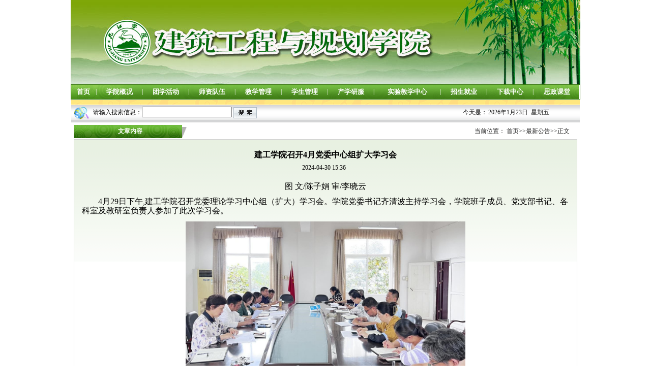

--- FILE ---
content_type: text/html
request_url: https://tj.jju.edu.cn/info/1046/7108.htm
body_size: 6604
content:
<!DOCTYPE html PUBLIC "-//W3C//DTD XHTML 1.0 Transitional//EN" "http://www.w3.org/TR/xhtml1/DTD/xhtml1-transitional.dtd">
<HTML><HEAD><TITLE>建工学院召开4月党委中心组扩大学习会-建筑工程与规划学院</TITLE><META Name="keywords" Content="建筑,工程,规划,学院,最新公告,建工学院,建工,工学院,工学,学院,召开,党委,委中,中心组,中心,扩大,大学,学习" />
<META Name="description" Content="​图 文/陈子娟 审/李晓云4月29日下午,建工学院召开党委理论学习中心组（扩大）学习会。学院党委书记齐清波主持学习会，学院班子成员、党支部书记、各科室及教研室负责人参加了此次学习会。会议传达了《关于在全党开展党纪学习教育的通知》，传达了中央党的建设工作领导小组会议精神和省委常委会会议部署开展党纪学习教育有关精神。会上，同志们学习了习近平总书记重要文章《时刻保持解决大党独有难题的清醒和坚定，把党的伟大..." />



<META http-equiv="Content-Type" content="text/html; charset=UTF-8">
<STYLE>
body {
  margin-left: 0px;
 margin-top: 0px;
 margin-right: 0px;
 margin-bottom: 0px;}
table{font-family:"宋体"; font-size:12px;}
a:link{text-decoration:none; color:#5a5a5a;}
a:visited{text-decoration:none; color:#5a5a5a;}
.borderall{border:1px solid #c6c6c6;}
.bordertop{border-top:1px solid #c6c6c6;}
.agreen:link{color:#3b7d0f; text-decoration:none;}
.agreen:hover{color:#FF0000; text-decoration:none;}
.agreen:visited{color:3b7d0f; text-decoration:none;}
.ared:link{color:#b20003; text-decoration:none;}
.ared:hover{color:#FF0000; text-decoration:none;}
.ared:visited{color:b20003; text-decoration:none;}
</STYLE>


<!--Announced by Visual SiteBuilder 9-->
<link rel="stylesheet" type="text/css" href="../../_sitegray/_sitegray_d.css" />
<script language="javascript" src="../../_sitegray/_sitegray.js"></script>
<!-- CustomerNO:776562626572323077754655525a5742000200034e53 -->
<link rel="stylesheet" type="text/css" href="../../content.vsb.css" />
<script type="text/javascript" src="/system/resource/js/counter.js"></script>
<script type="text/javascript">_jsq_(1046,'/content.jsp',7108,1080488050)</script>
</HEAD>
<BODY>
<TABLE width="1000" align="center" border="0" cellspacing="0" cellpadding="0">
<TBODY>
<TR>
<TD height="166" valign="middle" style="background-repeat: no-repeat;padding-left: 0px"><IMG src="../../tj_banner.jpg"></TD></TR></TBODY></TABLE>
<TABLE width="1000" align="center" border="0" cellspacing="0" cellpadding="0">
<TBODY>
<TR>
<TD height="28" align="center" valign="middle" style="border-top: #38770e 1px solid;border-right: #38770e 1px solid;background: url(../../images/lanmuBG.gif) no-repeat;border-bottom: #38770e 1px solid;border-left: #38770e 1px solid"><style type="text/css">
td.b1_0_{FONT-SIZE:9pt;}
td.b2_0_{FONT-SIZE:9pt;}
td.b3_0_{FONT-SIZE:9pt;BORDER-BOTTOM: #ffffff 1px solid;BACKGROUND-COLOR: #b9d7a5;WIDTH: 120px;HEIGHT: 26px;}
td.b4_0_{FONT-SIZE:9pt;BORDER-BOTTOM: #ffffff 1px solid;BACKGROUND-COLOR: #6fb83d;WIDTH: 120px;HEIGHT: 26px;}
a.menu0_0_:link {TEXT-DECORATION: none;};
a.menu0_0_:visited { TEXT-DECORATION: none;};
a.menu0_0_:hover {TEXT-DECORATION: none;};
a.menu0_0_:active {TEXT-DECORATION: none;};
table.tb1_0_{FONT-SIZE:9pt;border:0;}
span.s1_0_{COLOR: #cc0000;FONT-SIZE: 10pt;FONT-WEIGHT: bold;TEXT-DECORATION: none;}
span.s2_0_{FONT-SIZE: 9pt;COLOR: #ffffff;LINE-HEIGHT: 160%;}
span.s10_0_{FONT-WEIGHT: bold;FONT-SIZE: 10pt;COLOR: #fff;TEXT-DECORATION: none;}
span.s20_0_{FONT-SIZE: 9pt;COLOR: #222222;LINE-HEIGHT: 160%;}
</style>
<SCRIPT language="javascript"> 
 var showfix_0_ = 1;
 var isvertical_0_ = false;
</SCRIPT>
<script language="javascript" src="/system/resource/js/menu/text.js"></script>
<TABLE id="t1_0_" cellSpacing="0" cellPadding="0" border="0" height="0" width="1000"><TR><TD valign="center"></TD><TD valign="middle" height="28" width="0" nowrap class="b1_0_" align="center" id="a_0_1001" onmouseover="tshowLayers('1001','b2_0_', '_0_')" onmouseout="thideLayers('1001','b1_0_', '_0_','true','true')"><a class="menu0_0_" href="../../index.htm"><span class="fontstyle49347">&nbsp;首页&nbsp;</span></a></TD><TD valign="center" class="leaderfont49347">|</TD><TD valign="middle" width="0" nowrap class="b1_0_" align="center" id="a_0_1002" onmouseover="tshowLayers('1002','b2_0_', '_0_')" onmouseout="thideLayers('1002','b1_0_', '_0_','true','true')"><a class="menu0_0_" href="../../list1.jsp?urltype=tree.TreeTempUrl&wbtreeid=1002"><span class="fontstyle49347">&nbsp;学院概况&nbsp;</span></a></TD><TD valign="center" class="leaderfont49347">|</TD><TD valign="middle" width="0" nowrap class="b1_0_" align="center" id="a_0_1006" onmouseover="tshowLayers('1006','b2_0_', '_0_')" onmouseout="thideLayers('1006','b1_0_', '_0_','true','true')"><a class="menu0_0_" href="../../list1.jsp?urltype=tree.TreeTempUrl&wbtreeid=1006"><span class="fontstyle49347">&nbsp;团学活动&nbsp;</span></a></TD><TD valign="center" class="leaderfont49347">|</TD><TD valign="middle" width="0" nowrap class="b1_0_" align="center" id="a_0_1009" onmouseover="tshowLayers('1009','b2_0_', '_0_')" onmouseout="thideLayers('1009','b1_0_', '_0_','true','true')"><a class="menu0_0_" href="../../list1.jsp?urltype=tree.TreeTempUrl&wbtreeid=1009"><span class="fontstyle49347">&nbsp;师资队伍&nbsp;</span></a></TD><TD valign="center" class="leaderfont49347">|</TD><TD valign="middle" width="0" nowrap class="b1_0_" align="center" id="a_0_1013" onmouseover="tshowLayers('1013','b2_0_', '_0_')" onmouseout="thideLayers('1013','b1_0_', '_0_','true','true')"><a class="menu0_0_" href="../../list1.jsp?urltype=tree.TreeTempUrl&wbtreeid=1013"><span class="fontstyle49347">&nbsp;教学管理&nbsp;</span></a></TD><TD valign="center" class="leaderfont49347">|</TD><TD valign="middle" width="0" nowrap class="b1_0_" align="center" id="a_0_1021" onmouseover="tshowLayers('1021','b2_0_', '_0_')" onmouseout="thideLayers('1021','b1_0_', '_0_','true','true')"><a class="menu0_0_" href="../../list1.jsp?urltype=tree.TreeTempUrl&wbtreeid=1021"><span class="fontstyle49347">&nbsp;学生管理&nbsp;</span></a></TD><TD valign="center" class="leaderfont49347">|</TD><TD valign="middle" width="0" nowrap class="b1_0_" align="center" id="a_0_1024" onmouseover="tshowLayers('1024','b2_0_', '_0_')" onmouseout="thideLayers('1024','b1_0_', '_0_','true','true')"><a class="menu0_0_" href="../../list.jsp?urltype=tree.TreeTempUrl&wbtreeid=1024"><span class="fontstyle49347">&nbsp;产学研服&nbsp;</span></a></TD><TD valign="center" class="leaderfont49347">|</TD><TD valign="middle" width="0" nowrap class="b1_0_" align="center" id="a_0_1025" onmouseover="tshowLayers('1025','b2_0_', '_0_')" onmouseout="thideLayers('1025','b1_0_', '_0_','true','true')"><a class="menu0_0_" href="../../list1.jsp?urltype=tree.TreeTempUrl&wbtreeid=1025"><span class="fontstyle49347">&nbsp;实验教学中心&nbsp;</span></a></TD><TD valign="center" class="leaderfont49347">|</TD><TD valign="middle" width="0" nowrap class="b1_0_" align="center" id="a_0_1032" onmouseover="tshowLayers('1032','b2_0_', '_0_')" onmouseout="thideLayers('1032','b1_0_', '_0_','true','true')"><a class="menu0_0_" href="../../list1.jsp?urltype=tree.TreeTempUrl&wbtreeid=1032"><span class="fontstyle49347">&nbsp;招生就业&nbsp;</span></a></TD><TD valign="center" class="leaderfont49347">|</TD><TD valign="middle" width="0" nowrap class="b1_0_" align="center" id="a_0_1035" onmouseover="tshowLayers('1035','b2_0_', '_0_')" onmouseout="thideLayers('1035','b1_0_', '_0_','true','true')"><a class="menu0_0_" href="../../list1.jsp?urltype=tree.TreeTempUrl&wbtreeid=1035"><span class="fontstyle49347">&nbsp;下载中心&nbsp;</span></a></TD><TD valign="center" class="leaderfont49347">|</TD><TD valign="middle" width="0" nowrap class="b1_0_" align="center" id="a_0_1051" onmouseover="tshowLayers('1051','b2_0_', '_0_')" onmouseout="thideLayers('1051','b1_0_', '_0_','true','true')"><a class="menu0_0_" href="../../list.jsp?urltype=tree.TreeTempUrl&wbtreeid=1051"><span class="fontstyle49347">&nbsp;思政课堂&nbsp;</span></a></TD></TR></TR><TR><td align="left" nowrap><DIV class="main_0_" id="layer_0_1001" onmouseover="tshownull('1001','b2_0_', '_0_')" onmouseout="thideLayers('1001','b1_0_', '_0_','true')" style="z-index:99999;display: none; POSITION: absolute;"><TABLE align="center" class="tb1_0_" cellSpacing="0" cellPadding="0" border="0"><tr><TD height="28" align="left" nowrap onmouseover="TOVT(this,'b4_0_', '_0_');" onmouseout="TOUT(this,'b3_0_', '_0_');" class="b3_0_">
<A class="menu0_0_" href="../../list.jsp?urltype=tree.TreeTempUrl&wbtreeid=1050"><span class="ejfontstyle49347">&nbsp;学院动态&nbsp;</span></a></TD></tr></table></div></td><td></td><td align="left" nowrap><DIV class="main_0_" id="layer_0_1002" onmouseover="tshownull('1002','b2_0_', '_0_')" onmouseout="thideLayers('1002','b1_0_', '_0_','true')" style="z-index:99999;display: none; POSITION: absolute;"><TABLE align="center" class="tb1_0_" cellSpacing="0" cellPadding="0" border="0"><tr><TD height="28" align="left" nowrap onmouseover="TOVT(this,'b4_0_', '_0_');" onmouseout="TOUT(this,'b3_0_', '_0_');" class="b3_0_">
<A class="menu0_0_" href="../../xygk/xyjj.htm"><span class="ejfontstyle49347">&nbsp;学院简介&nbsp;</span></a></TD></tr><tr><TD height="28" align="left" nowrap onmouseover="TOVT(this,'b4_0_', '_0_');" onmouseout="TOUT(this,'b3_0_', '_0_');" class="b3_0_">
<A class="menu0_0_" href="../../xygk/zzjg.htm"><span class="ejfontstyle49347">&nbsp;组织结构&nbsp;</span></a></TD></tr><tr><TD height="28" align="left" nowrap onmouseover="TOVT(this,'b4_0_', '_0_');" onmouseout="TOUT(this,'b3_0_', '_0_');" class="b3_0_">
<A class="menu0_0_" href="../../xygk/zyjs.htm"><span class="ejfontstyle49347">&nbsp;专业介绍&nbsp;</span></a></TD></tr><tr><TD height="28" align="left" nowrap onmouseover="TOVT(this,'b4_0_', '_0_');" onmouseout="TOUT(this,'b3_0_', '_0_');" class="b3_0_">
<A class="menu0_0_" href="../../xygk/bgdhhm.htm"><span class="ejfontstyle49347">&nbsp;办公电话号码&nbsp;</span></a></TD></tr></table></div></td><td></td><td align="left" nowrap><DIV class="main_0_" id="layer_0_1006" onmouseover="tshownull('1006','b2_0_', '_0_')" onmouseout="thideLayers('1006','b1_0_', '_0_','true')" style="z-index:99999;display: none; POSITION: absolute;"><TABLE align="center" class="tb1_0_" cellSpacing="0" cellPadding="0" border="0"><tr><TD height="28" align="left" nowrap onmouseover="TOVT(this,'b4_0_', '_0_');" onmouseout="TOUT(this,'b3_0_', '_0_');" class="b3_0_">
<A class="menu0_0_" href="../../list1.jsp?urltype=tree.TreeTempUrl&wbtreeid=1007"><span class="ejfontstyle49347">&nbsp;学生活动&nbsp;</span></a></TD></tr><tr><TD height="28" align="left" nowrap onmouseover="TOVT(this,'b4_0_', '_0_');" onmouseout="TOUT(this,'b3_0_', '_0_');" class="b3_0_">
<A class="menu0_0_" href="../../list1.jsp?urltype=tree.TreeTempUrl&wbtreeid=1008"><span class="ejfontstyle49347">&nbsp;志愿者活动&nbsp;</span></a></TD></tr></table></div></td><td></td><td align="left" nowrap><DIV class="main_0_" id="layer_0_1009" onmouseover="tshownull('1009','b2_0_', '_0_')" onmouseout="thideLayers('1009','b1_0_', '_0_','true')" style="z-index:99999;display: none; POSITION: absolute;"><TABLE align="center" class="tb1_0_" cellSpacing="0" cellPadding="0" border="0"><tr><TD height="28" align="left" nowrap onmouseover="TOVT(this,'b4_0_', '_0_');" onmouseout="TOUT(this,'b3_0_', '_0_');" class="b3_0_">
<A class="menu0_0_" href="../../szdw/szjg.htm"><span class="ejfontstyle49347">&nbsp;师资结构&nbsp;</span></a></TD></tr><tr><TD height="28" align="left" nowrap onmouseover="TOVT(this,'b4_0_', '_0_');" onmouseout="TOUT(this,'b3_0_', '_0_');" class="b3_0_">
<A class="menu0_0_" href="../../szdw/jsmc.htm"><span class="ejfontstyle49347">&nbsp;教师名册&nbsp;</span></a></TD></tr></table></div></td><td></td><td align="left" nowrap><DIV class="main_0_" id="layer_0_1013" onmouseover="tshownull('1013','b2_0_', '_0_')" onmouseout="thideLayers('1013','b1_0_', '_0_','true')" style="z-index:99999;display: none; POSITION: absolute;"><TABLE align="center" class="tb1_0_" cellSpacing="0" cellPadding="0" border="0"><tr><TD height="28" align="left" nowrap onmouseover="TOVT(this,'b4_0_', '_0_');" onmouseout="TOUT(this,'b3_0_', '_0_');" class="b3_0_">
<A class="menu0_0_" href="../../list1.jsp?urltype=tree.TreeTempUrl&wbtreeid=1014"><span class="ejfontstyle49347">&nbsp;管理文件&nbsp;</span></a></TD></tr><tr><TD height="28" align="left" nowrap onmouseover="TOVT(this,'b4_0_', '_0_');" onmouseout="TOUT(this,'b3_0_', '_0_');" class="b3_0_">
<A class="menu0_0_" href="../../list1.jsp?urltype=tree.TreeTempUrl&wbtreeid=1015"><span class="ejfontstyle49347">&nbsp;教务信息&nbsp;</span></a></TD></tr><tr><TD height="28" align="left" nowrap onmouseover="TOVT(this,'b4_0_', '_0_');" onmouseout="TOUT(this,'b3_0_', '_0_');" class="b3_0_">
<A class="menu0_0_" href="../../list1.jsp?urltype=tree.TreeTempUrl&wbtreeid=1016"><span class="ejfontstyle49347">&nbsp;考务信息&nbsp;</span></a></TD></tr><tr><TD height="28" align="left" nowrap onmouseover="TOVT(this,'b4_0_', '_0_');" onmouseout="TOUT(this,'b3_0_', '_0_');" class="b3_0_">
<A class="menu0_0_" href="../../list1.jsp?urltype=tree.TreeTempUrl&wbtreeid=1017"><span class="ejfontstyle49347">&nbsp;毕业论文&nbsp;</span></a></TD></tr><tr><TD height="28" align="left" nowrap onmouseover="TOVT(this,'b4_0_', '_0_');" onmouseout="TOUT(this,'b3_0_', '_0_');" class="b3_0_">
<A class="menu0_0_" href="../../list1.jsp?urltype=tree.TreeTempUrl&wbtreeid=1018"><span class="ejfontstyle49347">&nbsp;土木水利硕士点培育&nbsp;</span></a></TD></tr><tr><TD height="28" align="left" nowrap onmouseover="TOVT(this,'b4_0_', '_0_');" onmouseout="TOUT(this,'b3_0_', '_0_');" class="b3_0_">
<A class="menu0_0_" href="../../list1.jsp?urltype=tree.TreeTempUrl&wbtreeid=1019"><span class="ejfontstyle49347">&nbsp;科研信息&nbsp;</span></a></TD></tr><tr><TD height="28" align="left" nowrap onmouseover="TOVT(this,'b4_0_', '_0_');" onmouseout="TOUT(this,'b3_0_', '_0_');" class="b3_0_">
<A class="menu0_0_" href="../../list1.jsp?urltype=tree.TreeTempUrl&wbtreeid=1020"><span class="ejfontstyle49347">&nbsp;课程思政案例&nbsp;</span></a></TD></tr><tr><TD height="28" nowrap align="left" id="a_0_1045" onmouseover="tshow('1045','b4_0_', this, '_0_')" onmouseout="thideLayers('1045','b3_0_', '_0_')" class="b3_0_"> <a class="menu0_0_" href="http://gjg.jju.edu.cn/"><span class="ejfontstyle49347">&nbsp;线上精品课程&nbsp;</span><span></span></a></TD><td height="28" nowrap width="0" valign="top"><DIV class="main_0_" id="layer_0_1045" onmouseover="tshownull('1045','b4_0_', '_0_')" onmouseout="thideLayers('1045','b3_0_', '_0_')" style="z-index:99999;visibility: hidden; POSITION: absolute;"><TABLE align="center" class="tb1_0_" cellSpacing="0" cellPadding="0" border="0"><tr><TD height="28" align="left" nowrap onmouseover="TOVT(this,'b4_0_', '_0_');" onmouseout="TOUT(this,'b3_0_', '_0_');" class="b3_0_">
<A class="menu0_0_" href="http://mooc1.chaoxing.com/course/200817790.html"><span class="ejfontstyle49347">&nbsp;土木工程概论&nbsp;</span></a></TD></tr></table></div></td></tr><tr><TD height="28" nowrap align="left" id="a_0_1049" onmouseover="tshow('1049','b4_0_', this, '_0_')" onmouseout="thideLayers('1049','b3_0_', '_0_')" class="b3_0_"> <a class="menu0_0_" href="../../list1.jsp?urltype=tree.TreeTempUrl&wbtreeid=1049"><span class="ejfontstyle49347">&nbsp;2025审核评估专栏&nbsp;</span><span></span></a></TD><td height="28" nowrap width="0" valign="top"><DIV class="main_0_" id="layer_0_1049" onmouseover="tshownull('1049','b4_0_', '_0_')" onmouseout="thideLayers('1049','b3_0_', '_0_')" style="z-index:99999;visibility: hidden; POSITION: absolute;"><TABLE align="center" class="tb1_0_" cellSpacing="0" cellPadding="0" border="0"><tr><TD height="28" align="left" nowrap onmouseover="TOVT(this,'b4_0_', '_0_');" onmouseout="TOUT(this,'b3_0_', '_0_');" class="b3_0_">
<A class="menu0_0_" href="https://bkpg.jju.edu.cn/"><span class="ejfontstyle49347">&nbsp;本科教育教学审核评估&nbsp;</span></a></TD></tr></table></div></td></tr></table></div></td><td></td><td align="left" nowrap><DIV class="main_0_" id="layer_0_1021" onmouseover="tshownull('1021','b2_0_', '_0_')" onmouseout="thideLayers('1021','b1_0_', '_0_','true')" style="z-index:99999;display: none; POSITION: absolute;"><TABLE align="center" class="tb1_0_" cellSpacing="0" cellPadding="0" border="0"><tr><TD height="28" align="left" nowrap onmouseover="TOVT(this,'b4_0_', '_0_');" onmouseout="TOUT(this,'b3_0_', '_0_');" class="b3_0_">
<A class="menu0_0_" href="../../list1.jsp?urltype=tree.TreeTempUrl&wbtreeid=1022"><span class="ejfontstyle49347">&nbsp;规章制度&nbsp;</span></a></TD></tr><tr><TD height="28" align="left" nowrap onmouseover="TOVT(this,'b4_0_', '_0_');" onmouseout="TOUT(this,'b3_0_', '_0_');" class="b3_0_">
<A class="menu0_0_" href="../../list1.jsp?urltype=tree.TreeTempUrl&wbtreeid=1023"><span class="ejfontstyle49347">&nbsp;日常管理&nbsp;</span></a></TD></tr><tr><TD height="28" align="left" nowrap onmouseover="TOVT(this,'b4_0_', '_0_');" onmouseout="TOUT(this,'b3_0_', '_0_');" class="b3_0_">
<A class="menu0_0_" href="../../list1.jsp?urltype=tree.TreeTempUrl&wbtreeid=1044"><span class="ejfontstyle49347">&nbsp;各类公示&nbsp;</span></a></TD></tr><tr><TD height="28" align="left" nowrap onmouseover="TOVT(this,'b4_0_', '_0_');" onmouseout="TOUT(this,'b3_0_', '_0_');" class="b3_0_">
<A class="menu0_0_" href="../../list1.jsp?urltype=tree.TreeTempUrl&wbtreeid=1047"><span class="ejfontstyle49347">&nbsp;班主任课堂&nbsp;</span></a></TD></tr></table></div></td><td></td><td align="left" nowrap></td><td></td><td align="left" nowrap><DIV class="main_0_" id="layer_0_1025" onmouseover="tshownull('1025','b2_0_', '_0_')" onmouseout="thideLayers('1025','b1_0_', '_0_','true')" style="z-index:99999;display: none; POSITION: absolute;"><TABLE align="center" class="tb1_0_" cellSpacing="0" cellPadding="0" border="0"><tr><TD height="28" align="left" nowrap onmouseover="TOVT(this,'b4_0_', '_0_');" onmouseout="TOUT(this,'b3_0_', '_0_');" class="b3_0_">
<A class="menu0_0_" href="../../syjxzx/zxjj.htm"><span class="ejfontstyle49347">&nbsp;中心简介&nbsp;</span></a></TD></tr><tr><TD height="28" align="left" nowrap onmouseover="TOVT(this,'b4_0_', '_0_');" onmouseout="TOUT(this,'b3_0_', '_0_');" class="b3_0_">
<A class="menu0_0_" href="../../list1.jsp?urltype=tree.TreeTempUrl&wbtreeid=1027"><span class="ejfontstyle49347">&nbsp;中心动态&nbsp;</span></a></TD></tr><tr><TD height="28" align="left" nowrap onmouseover="TOVT(this,'b4_0_', '_0_');" onmouseout="TOUT(this,'b3_0_', '_0_');" class="b3_0_">
<A class="menu0_0_" href="../../list1.jsp?urltype=tree.TreeTempUrl&wbtreeid=1028"><span class="ejfontstyle49347">&nbsp;设备环境&nbsp;</span></a></TD></tr><tr><TD height="28" align="left" nowrap onmouseover="TOVT(this,'b4_0_', '_0_');" onmouseout="TOUT(this,'b3_0_', '_0_');" class="b3_0_">
<A class="menu0_0_" href="../../list1.jsp?urltype=tree.TreeTempUrl&wbtreeid=1029"><span class="ejfontstyle49347">&nbsp;规章制度&nbsp;</span></a></TD></tr><tr><TD height="28" align="left" nowrap onmouseover="TOVT(this,'b4_0_', '_0_');" onmouseout="TOUT(this,'b3_0_', '_0_');" class="b3_0_">
<A class="menu0_0_" href="../../list1.jsp?urltype=tree.TreeTempUrl&wbtreeid=1030"><span class="ejfontstyle49347">&nbsp;教学资源&nbsp;</span></a></TD></tr><tr><TD height="28" align="left" nowrap onmouseover="TOVT(this,'b4_0_', '_0_');" onmouseout="TOUT(this,'b3_0_', '_0_');" class="b3_0_">
<A class="menu0_0_" href="../../list1.jsp?urltype=tree.TreeTempUrl&wbtreeid=1031"><span class="ejfontstyle49347">&nbsp;实验室开放&nbsp;</span></a></TD></tr></table></div></td><td></td><td align="left" nowrap><DIV class="main_0_" id="layer_0_1032" onmouseover="tshownull('1032','b2_0_', '_0_')" onmouseout="thideLayers('1032','b1_0_', '_0_','true')" style="z-index:99999;display: none; POSITION: absolute;"><TABLE align="center" class="tb1_0_" cellSpacing="0" cellPadding="0" border="0"><tr><TD height="28" align="left" nowrap onmouseover="TOVT(this,'b4_0_', '_0_');" onmouseout="TOUT(this,'b3_0_', '_0_');" class="b3_0_">
<A class="menu0_0_" href="../../list1.jsp?urltype=tree.TreeTempUrl&wbtreeid=1033"><span class="ejfontstyle49347">&nbsp;招生&nbsp;</span></a></TD></tr><tr><TD height="28" align="left" nowrap onmouseover="TOVT(this,'b4_0_', '_0_');" onmouseout="TOUT(this,'b3_0_', '_0_');" class="b3_0_">
<A class="menu0_0_" href="../../list1.jsp?urltype=tree.TreeTempUrl&wbtreeid=1034"><span class="ejfontstyle49347">&nbsp;就业&nbsp;</span></a></TD></tr><tr><TD height="28" align="left" nowrap onmouseover="TOVT(this,'b4_0_', '_0_');" onmouseout="TOUT(this,'b3_0_', '_0_');" class="b3_0_">
<A class="menu0_0_" href="../../list1.jsp?urltype=tree.TreeTempUrl&wbtreeid=1065"><span class="ejfontstyle49347">&nbsp;优秀校友&nbsp;</span></a></TD></tr></table></div></td><td></td><td align="left" nowrap><DIV class="main_0_" id="layer_0_1035" onmouseover="tshownull('1035','b2_0_', '_0_')" onmouseout="thideLayers('1035','b1_0_', '_0_','true')" style="z-index:99999;display: none; POSITION: absolute;"><TABLE align="center" class="tb1_0_" cellSpacing="0" cellPadding="0" border="0"><tr><TD height="28" align="left" nowrap onmouseover="TOVT(this,'b4_0_', '_0_');" onmouseout="TOUT(this,'b3_0_', '_0_');" class="b3_0_">
<A class="menu0_0_" href="../../xzzx1/jsbs.htm"><span class="ejfontstyle49347">&nbsp;教师办事&nbsp;</span></a></TD></tr><tr><TD height="28" align="left" nowrap onmouseover="TOVT(this,'b4_0_', '_0_');" onmouseout="TOUT(this,'b3_0_', '_0_');" class="b3_0_">
<A class="menu0_0_" href="../../list1.jsp?urltype=tree.TreeTempUrl&wbtreeid=1037"><span class="ejfontstyle49347">&nbsp;学生办事&nbsp;</span></a></TD></tr></table></div></td><td></td><td align="left" nowrap></td><td></td></TR></table></TD></TR></TBODY></TABLE>
<TABLE width="1000" align="center" border="0" cellspacing="0" cellpadding="0">
<TBODY>
<TR>
<TD height="11" style="background: url(../../images/indexPic1.gif) repeat-x"></TD></TR></TBODY></TABLE>
<TABLE width="1000" align="center" border="0" cellspacing="0" cellpadding="0">
<TBODY>
<TR>
<TD width="40" align="center" background="../../images/serchbg.gif"><IMG width="32" height="29" src="../../images/serchPic1.gif"></TD>
<TD width="380" background="../../images/serchbg.gif"><script type="text/javascript">
    function _nl_ys_check(){
        
        var keyword = document.getElementById('showkeycode1022160').value;
        if(keyword==null||keyword==""){
            alert("请输入你要检索的内容！");
            return false;
        }
        if(window.toFF==1)
        {
            document.getElementById("lucenenewssearchkey1022160").value = Simplized(keyword );
        }else
        {
            document.getElementById("lucenenewssearchkey1022160").value = keyword;            
        }
        var  base64 = new Base64();
        document.getElementById("lucenenewssearchkey1022160").value = base64.encode(document.getElementById("lucenenewssearchkey1022160").value);
        new VsbFormFunc().disableAutoEnable(document.getElementById("showkeycode1022160"));
        return true;
    } 
</script>
<form action="../../ssjg.jsp?wbtreeid=1046" method="post" id="au1a" name="au1a" onsubmit="return _nl_ys_check()" style="display: inline">
 <input type="hidden" id="lucenenewssearchkey1022160" name="lucenenewssearchkey" value=""><input type="hidden" id="_lucenesearchtype1022160" name="_lucenesearchtype" value="1"><input type="hidden" id="searchScope1022160" name="searchScope" value="0">
 <div style="padding:3px;margin:0px;display:inline;font-family:宋体;font-size:12px;">
 请输入搜索信息：<input name="showkeycode" id="showkeycode1022160">
 <input type="image" src="/system/resource/images/research/seach22.gif" align="absmiddle" style="cursor: hand">
 </div>
</form><script language="javascript" src="/system/resource/js/base64.js"></script><script language="javascript" src="/system/resource/js/formfunc.js"></script>
</TD>
<TD width="350" align="left" background="../../images/serchbg.gif" valign="middle">

<iframe src="http://m.weather.com.cn/m/p2/weather1.htm?id=101240201T" width="300" height="20" marginwidth="0" marginheight="0" hspace="0" vspace="0" frameborder="0" scrolling="no" allowtransparency="true"></iframe></TD>
<TD width="50" background="../../images/serchbg.gif">今天是：</TD>
<TD width="180" align="left" background="../../images/serchbg.gif" valign="middle"><script language="javascript" src="/system/resource/js/calendar/simple.js"></script>               
<script language="JavaScript">
//阳历
var c_Calendar49350EnDateString;

var c_Calendar49350WeekDayString;

//阴历
var c_Calendar49350CnDateString;
//节气
var c_Calendar49350JQString;
//年
var c_Calendar49350YearString;
//月
var c_Calendar49350MonthString;
//日
var c_Calendar49350DayString;
//周
var c_Calendar49350WeekString;
//显示
var c_Calendar49350ShowString;
function RunGLNL49350()
{          
    var  sc =new Simple_Calendar ();
    sc.init();
    c_Calendar49350CnDateString=sc.getCnDateString();
    c_Calendar49350WeekDayString=sc.getCalendarWeekString();
    c_Calendar49350JQString=sc.getJQString();
    c_Calendar49350EnDateString=sc.getEnDateString();
    c_Calendar49350YearString=sc.getYearString();
    c_Calendar49350MonthString=sc.getMonthString();
    c_Calendar49350DayString=sc.getDayString();
    c_Calendar49350WeekString=sc.getWeekString();
    c_Calendar49350ShowString= "";
}
RunGLNL49350();
      
c_Calendar49350ShowString+=c_Calendar49350EnDateString; 
c_Calendar49350ShowString+="&nbsp;&nbsp;"+c_Calendar49350WeekDayString; 



</script>
<div id="c_lunar49350" class="fontstyle49350"></div>
<script>
	document.getElementById("c_lunar49350").innerHTML = c_Calendar49350ShowString;
</script>
</TD></TR></TBODY></TABLE>
<TABLE width="1000" align="center" border="0" cellspacing="0" cellpadding="0">
<TBODY>
<TR>
<TD height="5" bgcolor="#d4d5d6"></TD></TR></TBODY></TABLE>
<TABLE width="990" align="center" border="0" cellspacing="0" cellpadding="0" style="margin-bottom: 2px;margin-top: 5px">
<TBODY>
<TR>
<TD width="222" height="26" align="center" background="../../images/listPic1.gif" style="font-size: 12px;font-weight: bold;color: #ffffff">文章内容</TD>
<TD width="753" align="right" style="padding-right: 15px">  
<table class="winstyle49362" cellspacing="0" cellpadding="0"><tr><td nowrap>当前位置：   
<a href="../../index.htm"><span class="fontstyle49362">首页</span></a><span class="splitflagstyle49362">>></span><a href="../../list.jsp?urltype=tree.TreeTempUrl&wbtreeid=1046"><span class="fontstyle49362">最新公告</span></a><span class="splitflagstyle49362">>></span><span class="fontstyle49362">正文</span></td></tr></table></TD></TR></TBODY></TABLE>
<TABLE width="990" align="center" border="0" cellspacing="0" cellpadding="0" style="border-top: #d1d1d1 1px solid;border-right: #d1d1d1 1px solid;background: url(../../images/listPic2.gif) repeat-x 50% top;border-bottom: #d1d1d1 1px solid;border-left: #d1d1d1 1px solid">
<TBODY>
<TR>
<TD height="500" align="left" valign="top" style="padding-top: 20px;padding-left: 15px;padding-right: 15px">

<LINK href="/system/resource/style/component/news/content/title.css" type="text/css" rel="stylesheet">
<style type="text/css">
     .content{margin:auto;text-align:left;line-height:18px;padding:3px 0 0 0;color:#727272;}
     .process{width:162px;height:11px;background:#EDEDED;overflow:hidden;float:left;margin-left:26px !important;margin-left:13px;margin-right:10px;}
     .process div{width:160px;height:11px;border-left:1px solid #000;border-right:1px solid #000;}
     .process .style7{border-left-color:#ff0000;border-right-color:#ff0000;background-position:0 -77px;}
     
</style>


<script language="javascript" src="../../_dwr/interface/NewsvoteDWR.js"></script>
<script language="javascript" src="../../_dwr/engine.js"></script>
<script language="javascript" src="../../_dwr/util.js"></script>
<script language="javascript" src="/system/resource/js/news/newscontent.js"></script>



<form name="form49368a">
<table border="0" class="winstyle49368" width="100%" cellspacing="0" cellpadding="0">

      <tr><td class="titlestyle49368" align="center">
建工学院召开4月党委中心组扩大学习会
      </td></tr>
      <tr height="30"><td align="center">
            <span class="timestyle49368">
                 2024-04-30 15:36</span>
            <span class="authorstyle49368">&nbsp;
            
            
            </span>
            
            
        </td></tr>
        <tr><td align="right">
        <span>

        </span>
        </td></tr>

      <tr><td class="contentstyle49368">
        <div class="c49368_content" id="vsb_newscontent"><div id="vsb_content">
           <div class="v_news_content">
<p style="text-align:center;"><span style="font-size: 16px;">图 文</span><span lang="EN-US" style="font-size: 16px;">/</span><span style="font-size: 16px;">陈子娟</span><span lang="EN-US" style="font-size: 16px;"> </span><span style="font-size: 16px;">审</span><span lang="EN-US" style="font-size: 16px;">/</span><span style="font-size: 16px;">李晓云</span></p>
<p style="text-indent:32px"><span lang="EN-US" style="font-size:16px;font-family:宋体">4</span><span style="font-size:16px;font-family:宋体">月<span lang="EN-US">29</span>日下午<span lang="EN-US">,</span>建工学院召开党委理论学习中心组（扩大）学习会。学院党委书记齐清波主持学习会，学院班子成员、党支部书记、各科室及教研室负责人参加了此次学习会。</span></p>
<p style="text-align:center;"><span lang="EN-US" style="font-size:16px;font-family:宋体"></span></p>
<p style="text-align: center"><img src="/__local/2/AE/5E/537FB4E3047FFF2D60D06FACB67_D6AE25E7_339F3.jpg" width="550" vsbhref="vurl" vurl="/_vsl/2AE5E537FB4E3047FFF2D60D06FACB67/D6AE25E7/339F3" vheight="" vwidth="550" orisrc="/__local/2/AE/5E/537FB4E3047FFF2D60D06FACB67_D6AE25E7_339F3.jpg" class="img_vsb_content"></p>
<p style="text-indent:32px"><span style="font-size:16px;font-family:宋体">会议传达了《关于在全党开展党纪学习教育的通知》，传达了中央党的建设工作领导小组会议精神和省委常委会会议部署开展党纪学习教育有关精神。会上，同志们学习了习近平总书记重要文章《时刻保持解决大党独有难题的清醒和坚定，把党的伟大自我革命进行到底》《中国共产党纪律处分条例》《中国共产党党员网络行为规定》。</span></p>
<p style="text-indent:32px"><span style="font-size:16px;font-family:宋体">齐清波同志在学习会上强调，建工学院党委要切实履行主体责任部署落实党纪学习教育，各党支部要压实政治责任，凝聚合力，全面加强纪律教育，党员干部要发挥表率作用，自觉接受监督，做遵规守纪的标杆。要加大宣传力度，务求做到党员参加学习教育全覆盖，引导全体党员学纪、知纪、明纪、守纪，坚定理想信念，以《条例》为基本标尺，严格遵守纪律。</span></p>
<p style="text-align:right;text-indent:32px"><span style="font-size:16px;font-family:宋体">责编：徐子楚</span></p>
<p><br></p>
<p><br></p>
</div>
</div></div>
          
           
           
        </td></tr>
        
        <tr><td class="pagestyle49368" align="left">
        </td></tr>
        <tr><td><div id="div_vote_id"></div></td></tr>
    <tr><td align="left"><span>
             
             
      </span></td></tr>
      
      <tr>
         <td align="center">
            
         </td>
      </tr>

      <tr><td align="right">
              <span>【</span><a href="javascript:window.opener=null;window.open('','_self');window.close();"><span>关闭窗口</span></a><span>】</span>
      </td></tr>

</table>
</form>



<script type="text/javascript">

function dosuba49368a()
{
    try{
        var ua = navigator.userAgent.toLowerCase();
        if(ua.indexOf("msie 8")>-1)
        {
            window.external.AddToFavoritesBar(document.location.href,document.title,"");//IE8
        }else{
            if (document.all) 
            {
                window.external.addFavorite(document.location.href, document.title);
            }else if(window.sidebar)
            {
                window.sidebar.addPanel( document.title, document.location.href, "");//firefox
            }
        }

    }
    catch (e){alert("无法自动添加到收藏夹，请使用 Ctrl + d 手动添加");}
}


</script>
</TD></TR></TBODY></TABLE>
<TABLE width="1000" align="center" cellspacing="0" cellpadding="0" style="border-top: #c6c6c6 1px solid;border-right: #c6c6c6 1px solid;margin-top: 10px;border-bottom: #c6c6c6 1px solid;border-left: #c6c6c6 1px solid">
<TBODY>
<TR>
<TD height="83" align="center" background="../../images/footer.gif"><p>版权所有：建筑工程与规划学院</p><p>地址：前进东路551号九江学院建筑工程与规划学院&nbsp; 邮编：332005</p><p>电话：0792-8311034&nbsp; 邮箱：<a href="mailto:tjxy@jju.edu.cn">tjxy@jju.edu.cn</a> QQ:11828194 或12240450</p></TD></TR></TBODY></TABLE>

</BODY></HTML>


--- FILE ---
content_type: text/css
request_url: https://tj.jju.edu.cn/content.vsb.css
body_size: 446
content:
.erjifontover49347{ font-size: 9pt; color: #ffffff; line-height: 160% ;}
.leaderfont49347{ color: #fff; font-size: 9pt ;}
.erjibackground49347{ border-bottom: #ffffff 1px solid; background-color: #b9d7a5; width: 120px; height: 26px ;}
.currentfontStyle49347{ color: #cc0000; font-size: 10pt; font-weight: bold; text-decoration: none ;}
.fontstyle49347{ font-weight: bold; font-size: 10pt; color: #fff; text-decoration: none ;}
.yijifontover49347{ color: #cc0000; font-size: 10pt; font-weight: bold; text-decoration: none ;}
.erjibackgroundover49347{ border-bottom: #ffffff 1px solid; background-color: #6fb83d; width: 120px; height: 26px ;}
.ejfontstyle49347{ font-size: 9pt; color: #222222; line-height: 160% ;}

.font49350{ font-size: 9pt ;}
.fontstyle49350{ font-size: 9pt; color: #222222; font-family: 宋体 ;}

.fontstyle49362{ font-size: 9pt; color: #222222; text-decoration: none ;}
.splitflagstyle49362{ color: #222222 ;}
.winstyle49362{ font-size: 9pt; color: #222222; font-family: 宋体 ;}

.footstyle49368{ font-size: 9pt ;}
.votestyle49368{ font-weight: bold; font-size: 11pt; color: #2b2b2b; font-family: 宋体 ;}
.navstyle49368{ font-size: 9pt; color: #222222; font-family: 宋体; text-decoration: none ;}
.pagestyle49368{ font-size: 9pt; color: #222222; font-family: 宋体 ;}
.authorstyle49368{ font-size: 9pt ;}
.contentstyle49368{ font-size: 9pt; line-height: 150% ;}
.titlestyle49368{ font-weight: bold; font-size: 12pt ;}
.contextstyle49368{ font-size: 9pt; color: #222222; font-family: 宋体; text-decoration: none ;}
.votetitlestyle49368{ font-size: 9pt; color: #2b2b2b; font-family: 宋体 ;}
.timestyle49368{ font-size: 9pt ;}
.winstyle49368{ font-size: 9pt; font-family: 宋体 ;}
.c49368_content span{
    font-size:100%;}
